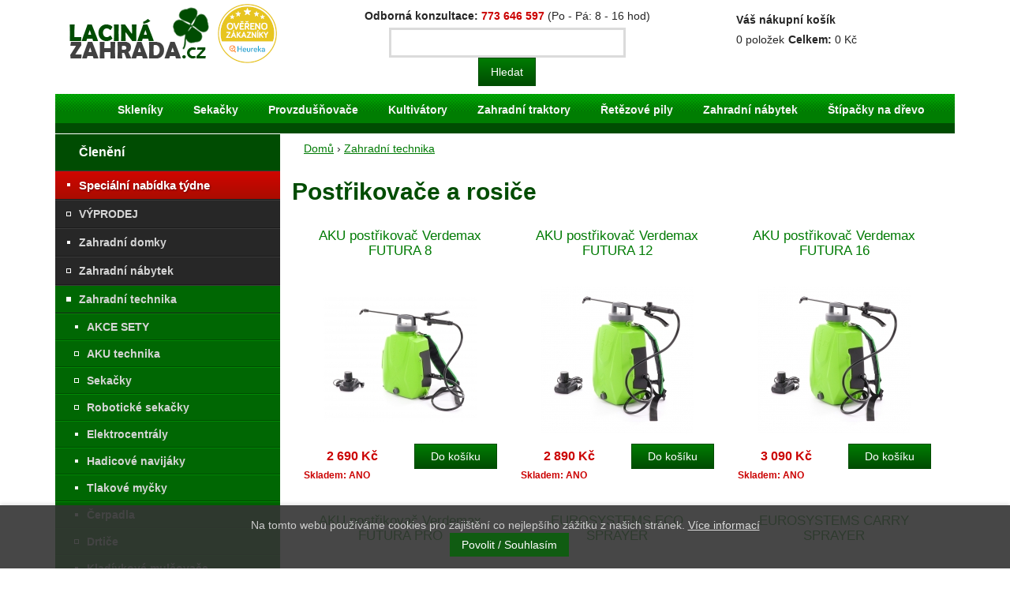

--- FILE ---
content_type: text/html; charset=utf-8
request_url: https://www.lacinazahrada.cz/postrikovace-rosice
body_size: 8847
content:
<!DOCTYPE html>
<html lang="cs" dir="ltr">
	<head>
<meta http-equiv="Content-Type" content="text/html; charset=utf-8" />
    
		<meta http-equiv="Content-Type" content="text/html; charset=utf-8" />
<link rel="alternate" type="application/rss+xml" title="Postřikovače a rosiče" href="/taxonomy/term/45/all/feed" />
<link rel="shortcut icon" href="/sites/all/themes/lacinazahradarespons/favicon.ico" type="image/x-icon" />
<style type='text/css'>#cart-block-contents { display: none; }</style>
<link rel="canonical" href="https://www.lacinazahrada.cz/postrikovace-rosice" />
		<title>Postřikovače a rosiče | LacináZahrada.cz</title>
		<meta name="author" content="LacináZahrada.cz" />
		<meta name="viewport" content="initial-scale=1.0, width=device-width"/>
       
		<link type="text/css" rel="stylesheet" media="all" href="/sites/all/modules/ubercart/uc_dph/css/uc_dph.css?a" />
<link type="text/css" rel="stylesheet" media="all" href="/modules/node/node.css?a" />
<link type="text/css" rel="stylesheet" media="all" href="/modules/system/defaults.css?a" />
<link type="text/css" rel="stylesheet" media="all" href="/modules/system/system.css?a" />
<link type="text/css" rel="stylesheet" media="all" href="/modules/system/system-menus.css?a" />
<link type="text/css" rel="stylesheet" media="all" href="/modules/user/user.css?a" />
<link type="text/css" rel="stylesheet" media="all" href="/sites/all/modules/cck/theme/content-module.css?a" />
<link type="text/css" rel="stylesheet" media="all" href="/sites/all/modules/domain/domain_nav/domain_nav.css?a" />
<link type="text/css" rel="stylesheet" media="all" href="/sites/all/modules/filefield/filefield.css?a" />
<link type="text/css" rel="stylesheet" media="all" href="/sites/all/modules/ubercart/shipping/uc_quote/uc_quote.css?a" />
<link type="text/css" rel="stylesheet" media="all" href="/sites/all/modules/ubercart/uc_attribute/uc_attribute.css?a" />
<link type="text/css" rel="stylesheet" media="all" href="/sites/all/modules/ubercart/uc_order/uc_order.css?a" />
<link type="text/css" rel="stylesheet" media="all" href="/sites/all/modules/ubercart/uc_product/uc_product.css?a" />
<link type="text/css" rel="stylesheet" media="all" href="/sites/all/modules/ubercart/uc_store/uc_store.css?a" />
<link type="text/css" rel="stylesheet" media="all" href="/sites/all/modules/cck/modules/fieldgroup/fieldgroup.css?a" />
<link type="text/css" rel="stylesheet" media="all" href="/sites/all/modules/views/css/views.css?a" />
<link type="text/css" rel="stylesheet" media="all" href="/sites/all/modules/ubercart/uc_cart/uc_cart_block.css?a" />
<link type="text/css" rel="stylesheet" media="all" href="/sites/all/themes/lacinazahradarespons/css/bootstrap.css?a" />
<link type="text/css" rel="stylesheet" media="all" href="/sites/all/themes/lacinazahradarespons/css/colorbox.css?a" />
<link type="text/css" rel="stylesheet" media="all" href="/sites/all/themes/lacinazahradarespons/css/lacinazahrada.css?a" />
<link type="text/css" rel="stylesheet" media="print" href="/sites/all/themes/lacinazahradarespons/css/print.css?a" />
		<script type="text/javascript" src="/sites/all/modules/jquery_update/replace/jquery.min.js?a"></script>
<script type="text/javascript" src="/misc/drupal.js?a"></script>
<script type="text/javascript" src="/files/languages/cs_d69f8c4d71a23d33c33043312196970f.js?a"></script>
<script type="text/javascript" src="/sites/all/modules/google_analytics/googleanalytics.js?a"></script>
<script type="text/javascript" src="/sites/all/themes/lacinazahradarespons/js/bootstrap.min.js?a"></script>
<script type="text/javascript" src="/sites/all/themes/lacinazahradarespons/js/jquery.colorbox.js?a"></script>
<script type="text/javascript" src="/sites/all/themes/lacinazahradarespons/js/jquery-ui.min.js?a"></script>
<script type="text/javascript" src="/sites/all/themes/lacinazahradarespons/js/jquery.innerfade.js?a"></script>
<script type="text/javascript" src="/sites/all/themes/lacinazahradarespons/js/jquery.scrollTo-min.js?a"></script>
<script type="text/javascript" src="/sites/all/themes/lacinazahradarespons/js/jquery.autocomplete.js?a"></script>
<script type="text/javascript" src="/sites/all/themes/lacinazahradarespons/js/jquery.cookie.js?a"></script>
<script type="text/javascript" src="/sites/all/themes/lacinazahradarespons/js/main.js?a"></script>
<script type="text/javascript">
<!--//--><![CDATA[//><!--
jQuery.extend(Drupal.settings, { "basePath": "/", "googleanalytics": { "trackOutbound": 1, "trackMailto": 1, "trackDownload": 1, "trackDownloadExtensions": "7z|aac|arc|arj|asf|asx|avi|bin|csv|doc(x|m)?|dot(x|m)?|exe|flv|gif|gz|gzip|hqx|jar|jpe?g|js|mp(2|3|4|e?g)|mov(ie)?|msi|msp|pdf|phps|png|ppt(x|m)?|pot(x|m)?|pps(x|m)?|ppam|sld(x|m)?|thmx|qtm?|ra(m|r)?|sea|sit|tar|tgz|torrent|txt|wav|wma|wmv|wpd|xls(x|m|b)?|xlt(x|m)|xlam|xml|z|zip" } });
//--><!]]>
</script>
<script type="text/javascript">
<!--//--><![CDATA[//><!--
(function(i,s,o,g,r,a,m){i["GoogleAnalyticsObject"]=r;i[r]=i[r]||function(){(i[r].q=i[r].q||[]).push(arguments)},i[r].l=1*new Date();a=s.createElement(o),m=s.getElementsByTagName(o)[0];a.async=1;a.src=g;m.parentNode.insertBefore(a,m)})(window,document,"script","//www.google-analytics.com/analytics.js","ga");ga("create", "UA-7126556-1", { "cookieDomain": "auto" });ga("send", "pageview");
//--><!]]>
</script>

     <!-- Global site tag (gtag.js) - Google Ads: 1036158306 -->
<script async src="https://www.googletagmanager.com/gtag/js?id=AW-1036158306"></script>
<script>
  window.dataLayer = window.dataLayer || [];
  function gtag(){dataLayer.push(arguments);}
  gtag('js', new Date());

  gtag('config', 'AW-1036158306');
</script>

<!-- Google tag (gtag.js) -->
<script async src="https://www.googletagmanager.com/gtag/js?id=GT-NB9ZWNC"></script>
<script>
  window.dataLayer = window.dataLayer || [];
  function gtag(){dataLayer.push(arguments);}
  gtag('js', new Date());

  gtag('config', 'GT-NB9ZWNC');
</script> 


 <!-- Smartsupp Live Chat script -->
<script type="text/javascript">
var _smartsupp = _smartsupp || {};
_smartsupp.key = '47791980a1508acab3b997d27586cac41d9f28b6';
window.smartsupp||(function(d) {
  var s,c,o=smartsupp=function(){ o._.push(arguments)};o._=[];
  s=d.getElementsByTagName('script')[0];c=d.createElement('script');
  c.type='text/javascript';c.charset='utf-8';c.async=true;
  c.src='https://www.smartsuppchat.com/loader.js?';s.parentNode.insertBefore(c,s);
})(document);
</script><!-- Facebook Pixel Code -->
<script>
  !function(f,b,e,v,n,t,s)
  {if(f.fbq)return;n=f.fbq=function(){n.callMethod?
  n.callMethod.apply(n,arguments):n.queue.push(arguments)};
  if(!f._fbq)f._fbq=n;n.push=n;n.loaded=!0;n.version='2.0';
  n.queue=[];t=b.createElement(e);t.async=!0;
  t.src=v;s=b.getElementsByTagName(e)[0];
  s.parentNode.insertBefore(t,s)}(window, document,'script',
  'https://connect.facebook.net/en_US/fbevents.js');
  fbq('init', '2651837831511324');
  fbq('track', 'PageView');
</script>
<noscript><img height="1" width="1" style="display:none" src="https://www.facebook.com/tr?id=2651837831511324&ev=PageView&noscript=1" /></noscript>
<!-- End Facebook Pixel Code -->





</head>
<body class="" >
<div class="container">
	<header class="clearfix row">
		<div class="hidden-lg">
			<div class="clearfix" id="mobile-menu">
				<div id="logo-mobile">
					<div class="inner">
						<a href="/"><span></span></a>
					</div>
				</div>
				<div id="menu-burger" class="mobile"></div>
				<div id="menu-burger-items" class="mobile-menu col-sm-12 col-xs-12">
				<ul class="maniMenu"><li class="menu-802 first"><a href="https://www.lacinazahrada.cz/skleniky" title="">Skleníky</a></li>
<li class="menu-326"><a href="https://www.lacinazahrada.cz/zahradni-technika/sekacky" title="">Sekačky</a></li>
<li class="menu-1590"><a href="https://www.lacinazahrada.cz/provzdusnovace" title="">Provzdušňovače</a></li>
<li class="menu-1589"><a href="https://www.lacinazahrada.cz/kultivatory" title="">Kultivátory</a></li>
<li class="menu-327"><a href="/zahradni-traktory" title="">Zahradní traktory</a></li>
<li class="menu-1605"><a href="https://www.lacinazahrada.cz/retezove-pily" title="">Řetězové pily</a></li>
<li class="menu-325"><a href="https://www.lacinazahrada.cz/zahradni-nabytek" title="">Zahradní nábytek</a></li>
<li class="menu-324 last"><a href="https://www.lacinazahrada.cz/zahradni-technika/stipacky-na-drevo" title="">Štípačky na dřevo</a></li>
</ul>				</div>
				<div id="cart-mobile">
					<a href="cart/checkout"><span></span></a>
				</div>
			</div>
		</div>

				<div class="col-md-3 hidden-sm hidden-xs">
			<div id="logo">
				<a href="/">Laciná Zahrada<span></span></a>
			</div>
		</div>
				<div class="col-md-6 col-sm-12 col-xs-12" id="search">
			<div id="phone">
				<div class="phone-number"><strong>Odborná konzultace:</strong> <strong class="red">773 646 597</strong> <span>(Po - Pá: 8 - 16 hod)</span></div>
			</div>
<div id="block-search-0" class="clear-block block block-search">

	<div class="title">
		<p>Hledat</p>
	</div>

	<div class="content"><form action="https://www.lacinazahrada.cz/postrikovace-rosice"  accept-charset="UTF-8" method="post" id="search-block-form">
<div><div class="container-inline">
  <div class="form-item" id="edit-search-block-form-1-wrapper">
 <label for="edit-search-block-form-1">Hledat na tomto webu: </label>
 <input type="text" maxlength="128" name="search_block_form" id="edit-search-block-form-1" size="15" value="" title="Zadejte hledaný termín." class="form-text" />
</div>
<input type="submit" name="op" id="edit-submit" value="Hledat"  class="form-submit" />
<input type="hidden" name="form_build_id" id="form-1pwSHX0yY-QQhv6WG8p4mJ_XjGZPG9O4akr-B33xHOw" value="form-1pwSHX0yY-QQhv6WG8p4mJ_XjGZPG9O4akr-B33xHOw"  />
<input type="hidden" name="form_id" id="edit-search-block-form" value="search_block_form"  />
</div>

</div></form>
</div>
</div>
		</div>
		<div class="col-md-3 hidden-sm hidden-xs" id="block-cart">
<div id="block-uc_cart-0" class="clear-block block block-uc_cart">

	<div class="title">
		<p><span class="cart-block-title-bar">Váš nákupní košík</span></p>
	</div>

	<div class="content"><div id="cart-block-contents"><p>Váš nákupní košík je prázdný.</p></div><table class="cart-block-summary"><tbody><tr><td class="cart-block-summary-items"><span class="num-items">0</span> položek</td><td class="cart-block-summary-total"><label>Celkem:</label> <span class="uc-price">0 Kč</span></td></tr></tbody></table></div>
</div>
		</div>
	</header>

	<div id="main-navigation">
		<nav role="navigation" class="hidden-sm hidden-xs">
<ul class="links primary-links"><li class="menu-802 first"><a href="https://www.lacinazahrada.cz/skleniky" title="">Skleníky</a></li>
<li class="menu-326"><a href="https://www.lacinazahrada.cz/zahradni-technika/sekacky" title="">Sekačky</a></li>
<li class="menu-1590"><a href="https://www.lacinazahrada.cz/provzdusnovace" title="">Provzdušňovače</a></li>
<li class="menu-1589"><a href="https://www.lacinazahrada.cz/kultivatory" title="">Kultivátory</a></li>
<li class="menu-327"><a href="/zahradni-traktory" title="">Zahradní traktory</a></li>
<li class="menu-1605"><a href="https://www.lacinazahrada.cz/retezove-pily" title="">Řetězové pily</a></li>
<li class="menu-325"><a href="https://www.lacinazahrada.cz/zahradni-nabytek" title="">Zahradní nábytek</a></li>
<li class="menu-324 last"><a href="https://www.lacinazahrada.cz/zahradni-technika/stipacky-na-drevo" title="">Štípačky na dřevo</a></li>
</ul>		</nav>
	</div>
	<div class="mobile-menu-block hidden-md hidden-lg col-xs-12">
		<div class="row">
			<div id="categories-button" class="mobile">Zobrazit kategorie</div>
<div class="mobile-menu col-sm-12 col-xs-12"><ul class="menu"><li class="product-leaf"><a href="/akce-lacina-zahrada"><span></span>Speciální nabídka týdne</a></li>
<li class="subproduct-collapsed"><a href="/vyprodej"><span></span>VÝPRODEJ</a></li>
<li class="product-leaf"><a href="/zahradni-domky"><span></span>Zahradní domky</a></li>
<li class="subproduct-collapsed"><a href="/zahradni-nabytek"><span></span>Zahradní nábytek</a></li>
<li class="subproduct-expanded active-trail"><a href="/zahradni-technika"><span></span>Zahradní technika</a><ul class="menu"><li class="product-leaf"><a href="/akce-sety"><span></span>AKCE SETY</a></li>
<li class="subproduct-collapsed"><a href="/aku-technika"><span></span>AKU technika</a></li>
<li class="subproduct-collapsed"><a href="/sekacky"><span></span>Sekačky</a></li>
<li class="subproduct-collapsed"><a href="/roboticke-sekacky"><span></span>Robotické sekačky</a></li>
<li class="product-leaf"><a href="/elektrocentraly"><span></span>Elektrocentrály</a></li>
<li class="product-leaf"><a href="/hadicove-navijaky"><span></span>Hadicové navijáky</a></li>
<li class="product-leaf"><a href="/tlakove-mycky"><span></span>Tlakové myčky</a></li>
<li class="product-leaf"><a href="/cerpadla"><span></span>Čerpadla</a></li>
<li class="subproduct-collapsed"><a href="/drtice"><span></span>Drtiče</a></li>
<li class="product-leaf"><a href="/kladivkove-mulcovace"><span></span>Kladívkové mulčovače</a></li>
<li class="product-leaf"><a href="/kolebkova-pila"><span></span>Kolébková pila</a></li>
<li class="subproduct-collapsed"><a href="/krovinorezy"><span></span>Křovinořezy</a></li>
<li class="subproduct-collapsed"><a href="/kultivatory"><span></span>Kultivátory</a></li>
<li class="subproduct-collapsed"><a href="/motorova-kolecka"><span></span>Motorová kolečka</a></li>
<li class="product-leaf"><a href="/multifunkcni-stroje"><span></span>Multifunkční stroje</a></li>
<li class="product-leaf"><a href="/oleje"><span></span>Oleje</a></li>
<li class="product-leaf"><a href="/pasove-prepravniky"><span></span>Pásové přepravníky</a></li>
<li class="subproduct-collapsed"><a href="/plotostrihy"><span></span>Plotostřihy</a></li>
<li class="product-leaf active-trail"><a href="/postrikovace-rosice" class="active"><span></span>Postřikovače a rosiče</a></li>
<li class="product-leaf"><a href="/provzdusnovace"><span></span>Provzdušňovače</a></li>
<li class="product-leaf"><a href="/prumyslove-vysavace"><span></span>Průmyslové vysavače</a></li>
<li class="product-leaf"><a href="/sestavy-vozikem"><span></span>Sestavy s vozíkem</a></li>
<li class="subproduct-collapsed"><a href="/pudni-vrtaky"><span></span>Půdní vrtáky</a></li>
<li class="subproduct-collapsed"><a href="/retezove-pily"><span></span>Řetězové pily</a></li>
<li class="product-leaf"><a href="/zametaci-stroje"><span></span>Zametací stroje</a></li>
<li class="product-leaf"><a href="/snehove-frezy"><span></span>Sněhové frézy</a></li>
<li class="product-leaf"><a href="/specialni-stroje"><span></span>Speciální stroje</a></li>
<li class="product-leaf"><a href="/stipacky-na-drevo"><span></span>Štípačky na dřevo</a></li>
<li class="product-leaf"><a href="/stojany-na-drevo"><span></span>Stojany na dřevo</a></li>
<li class="subproduct-collapsed"><a href="/vysavace-foukace-listi"><span></span>Vysavače a foukače listí</a></li>
<li class="subproduct-collapsed"><a href="/vyzinace"><span></span>Vyžínače</a></li>
<li class="product-leaf"><a href="/zahradni-traktory"><span></span>Zahradní traktory</a></li>
</ul></li>
<li class="product-leaf"><a href="/bazar"><span></span>BAZAR</a></li>
<li class="subproduct-collapsed"><a href="/bazenova-chemie-0"><span></span>Bazénová chemie</a></li>
<li class="subproduct-collapsed"><a href="/domaci-potreby"><span></span>Domácí potřeby</a></li>
<li class="product-leaf"><a href="/elektrokolobezky"><span></span>Elektrokoloběžky</a></li>
<li class="product-leaf"><a href="/infrasauny"><span></span>Infrasauny</a></li>
<li class="product-leaf"><a href="/reklamacni-formular"><span></span>Reklamační formulář</a></li>
<li class="subproduct-collapsed"><a href="/skleniky"><span></span>Skleníky</a></li>
<li class="product-leaf"><a href="/venkovni-domaci-infrazarice"><span></span>Venkovní, domácí infrazářiče</a></li>
<li class="product-leaf"><a href="/vodni-fontanky"><span></span>Vodní fontánky</a></li>
<li class="subproduct-collapsed"><a href="/zahrada"><span></span>Zahrada</a></li>
<li class="subproduct-collapsed"><a href="/zahradni-naradi"><span></span>Zahradní nářadí</a></li>
</ul></div>		</div>
	</div>

	<div id="page">
				<aside class="col-md-4 col-md-3 hidden-sm hidden-xs">
			<section id="sidebar-first" class="sidebar clearfix">
				<div class="row">
					<div id="block-menu-menu-cleneni" class="clear-block block block-menu">

	<div class="title">
		<p>Členění</p>
	</div>

	<div class="content"><ul class="menu"><li class="product-leaf"><a href="/akce-lacina-zahrada"><span></span>Speciální nabídka týdne</a></li>
<li class="subproduct-collapsed"><a href="/vyprodej"><span></span>VÝPRODEJ</a></li>
<li class="product-leaf"><a href="/zahradni-domky"><span></span>Zahradní domky</a></li>
<li class="subproduct-collapsed"><a href="/zahradni-nabytek"><span></span>Zahradní nábytek</a></li>
<li class="subproduct-expanded active-trail"><a href="/zahradni-technika"><span></span>Zahradní technika</a><ul class="menu"><li class="product-leaf"><a href="/akce-sety"><span></span>AKCE SETY</a></li>
<li class="subproduct-collapsed"><a href="/aku-technika"><span></span>AKU technika</a></li>
<li class="subproduct-collapsed"><a href="/sekacky"><span></span>Sekačky</a></li>
<li class="subproduct-collapsed"><a href="/roboticke-sekacky"><span></span>Robotické sekačky</a></li>
<li class="product-leaf"><a href="/elektrocentraly"><span></span>Elektrocentrály</a></li>
<li class="product-leaf"><a href="/hadicove-navijaky"><span></span>Hadicové navijáky</a></li>
<li class="product-leaf"><a href="/tlakove-mycky"><span></span>Tlakové myčky</a></li>
<li class="product-leaf"><a href="/cerpadla"><span></span>Čerpadla</a></li>
<li class="subproduct-collapsed"><a href="/drtice"><span></span>Drtiče</a></li>
<li class="product-leaf"><a href="/kladivkove-mulcovace"><span></span>Kladívkové mulčovače</a></li>
<li class="product-leaf"><a href="/kolebkova-pila"><span></span>Kolébková pila</a></li>
<li class="subproduct-collapsed"><a href="/krovinorezy"><span></span>Křovinořezy</a></li>
<li class="subproduct-collapsed"><a href="/kultivatory"><span></span>Kultivátory</a></li>
<li class="subproduct-collapsed"><a href="/motorova-kolecka"><span></span>Motorová kolečka</a></li>
<li class="product-leaf"><a href="/multifunkcni-stroje"><span></span>Multifunkční stroje</a></li>
<li class="product-leaf"><a href="/oleje"><span></span>Oleje</a></li>
<li class="product-leaf"><a href="/pasove-prepravniky"><span></span>Pásové přepravníky</a></li>
<li class="subproduct-collapsed"><a href="/plotostrihy"><span></span>Plotostřihy</a></li>
<li class="product-leaf active-trail"><a href="/postrikovace-rosice" class="active"><span></span>Postřikovače a rosiče</a></li>
<li class="product-leaf"><a href="/provzdusnovace"><span></span>Provzdušňovače</a></li>
<li class="product-leaf"><a href="/prumyslove-vysavace"><span></span>Průmyslové vysavače</a></li>
<li class="product-leaf"><a href="/sestavy-vozikem"><span></span>Sestavy s vozíkem</a></li>
<li class="subproduct-collapsed"><a href="/pudni-vrtaky"><span></span>Půdní vrtáky</a></li>
<li class="subproduct-collapsed"><a href="/retezove-pily"><span></span>Řetězové pily</a></li>
<li class="product-leaf"><a href="/zametaci-stroje"><span></span>Zametací stroje</a></li>
<li class="product-leaf"><a href="/snehove-frezy"><span></span>Sněhové frézy</a></li>
<li class="product-leaf"><a href="/specialni-stroje"><span></span>Speciální stroje</a></li>
<li class="product-leaf"><a href="/stipacky-na-drevo"><span></span>Štípačky na dřevo</a></li>
<li class="product-leaf"><a href="/stojany-na-drevo"><span></span>Stojany na dřevo</a></li>
<li class="subproduct-collapsed"><a href="/vysavace-foukace-listi"><span></span>Vysavače a foukače listí</a></li>
<li class="subproduct-collapsed"><a href="/vyzinace"><span></span>Vyžínače</a></li>
<li class="product-leaf"><a href="/zahradni-traktory"><span></span>Zahradní traktory</a></li>
</ul></li>
<li class="product-leaf"><a href="/bazar"><span></span>BAZAR</a></li>
<li class="subproduct-collapsed"><a href="/bazenova-chemie-0"><span></span>Bazénová chemie</a></li>
<li class="subproduct-collapsed"><a href="/domaci-potreby"><span></span>Domácí potřeby</a></li>
<li class="product-leaf"><a href="/elektrokolobezky"><span></span>Elektrokoloběžky</a></li>
<li class="product-leaf"><a href="/infrasauny"><span></span>Infrasauny</a></li>
<li class="product-leaf"><a href="/reklamacni-formular"><span></span>Reklamační formulář</a></li>
<li class="subproduct-collapsed"><a href="/skleniky"><span></span>Skleníky</a></li>
<li class="product-leaf"><a href="/venkovni-domaci-infrazarice"><span></span>Venkovní, domácí infrazářiče</a></li>
<li class="product-leaf"><a href="/vodni-fontanky"><span></span>Vodní fontánky</a></li>
<li class="subproduct-collapsed"><a href="/zahrada"><span></span>Zahrada</a></li>
<li class="subproduct-collapsed"><a href="/zahradni-naradi"><span></span>Zahradní nářadí</a></li>
</ul></div>
</div>
<div id="block-block-5" class="clear-block block block-block">


	<div class="content"><p>&nbsp; &nbsp; &nbsp; &nbsp;<a href="https://www.lacinazahrada.cz/katalogy-2024"><img alt="" src="https://www.lacinazahrada.cz/img/katalog2025.jpg" style="max-width:285px;" /></a>&nbsp; &nbsp; &nbsp;&nbsp; &nbsp; &nbsp; &nbsp; &nbsp;&nbsp; &nbsp; &nbsp; &nbsp;<a href="https://www.lacinazahrada.cz/zahradni-technika/sekacky/weibang-wb-456-sc-6in1-red-line-motorova-sekacka-variabilnim-pojezdem"><img alt="" src="https://www.lacinazahrada.cz/files/bannery/2016/left/banner_sekackawbleft.jpg" style="max-width:285px;" /></a></p>
<p><a href="https://www.lacinazahrada.cz/vyprodej/segway-navimow-105e-rtk"><img alt="" src="https://www.lacinazahrada.cz/files/bannery/2025/left/banner_segway_lac.jpg" style="width: 200px; height: 239px;" /></a>&nbsp; &nbsp; &nbsp; &nbsp; &nbsp;</p>
<p>&nbsp; &nbsp;<a href="https://www.lacinazahrada.cz/vyprodej/cramer-48lm48spk4-kit"><img alt="" src="https://www.lacinazahrada.cz/files/bannery/2025/left/banner_cramer_48sek.jpg" style="width: 285px; height: 285px;" /></a></p>
</div>
</div>
				</div>
			</section>
		</aside>
				<section id="main-content" class="col-md-9 col-sm-12 col-xs-12">
			<div class="col-md-12 col-sm-12 col-xs-12">
				<div class="row">
					<div id="breadcrumb">
						<div class="breadcrumb"><a href="/">Domů</a> › <a href="/zahradni-technika">Zahradní technika</a></div>					</div>

		
		<h1>Postřikovače a rosiče</h1><div id="term_fields_top"></div>

       
       
       
		<div class="clear-block">
			    
      <div class="view-content">
      	<div class="col-lg-4 col-md-4 col-sm-4 col-xs-6">
	<div class="product-list clearfix">
	<h2><a href="/zahradni-technika/aku-naradi/aku-postrikovac-verdemax-futura-8" title="AKU postřikovač Verdemax FUTURA 8 ">AKU postřikovač Verdemax FUTURA 8 </a></h2>
<a href="/zahradni-technika/aku-naradi/aku-postrikovac-verdemax-futura-8" title="AKU postřikovač Verdemax FUTURA 8 " class="mainpicture"><img src="https://www.lacinazahrada.cz/files/imagecache/lacinazahrada_product_list/produkty/verdemax_5994_02.jpg" alt="AKU postřikovač Verdemax FUTURA 8" title="AKU postřikovač Verdemax FUTURA 8" width="195" height="159" class="img-responsive"/><span class="doporucujeme"></span></a><div class="list-price"><span class="uc-price">2 690 Kč</span></div><div class="add-to-cart"><form action="https://www.lacinazahrada.cz/postrikovace-rosice"  accept-charset="UTF-8" method="post" id="uc-product-add-to-cart-form-2871">
<div><input type="hidden" name="qty" id="edit-qty" value="1"  />
<input type="submit" name="op" id="edit-submit-2871" value="Do košíku"  class="form-submit node-add-to-cart" />
<input type="hidden" name="form_build_id" id="form-Kk2cQmKupjCBRYvZpahqc-Mfyz8JfF1-uM89Sl8TVlQ" value="form-Kk2cQmKupjCBRYvZpahqc-Mfyz8JfF1-uM89Sl8TVlQ"  />
<input type="hidden" name="form_id" id="edit-uc-product-add-to-cart-form-2871" value="uc_product_add_to_cart_form_2871"  />

</div></form>
</div><p class="dostupnost">Skladem: ANO<br /></p><p class="desc">Mezi hlavní přednosti AKU zádových postřikovačů patří jejich robustnost a spolehlivost, ale zaroveň nízká hmotnost díky Lithiové baterii.

Baterie Li-ion 12V
Kapacita bat...</p>	</div>
</div>	<div class="col-lg-4 col-md-4 col-sm-4 col-xs-6">
	<div class="product-list clearfix">
	<h2><a href="/zahradni-technika/aku-naradi/aku-postrikovac-verdemax-futura-12" title="AKU postřikovač Verdemax FUTURA 12 ">AKU postřikovač Verdemax FUTURA 12 </a></h2>
<a href="/zahradni-technika/aku-naradi/aku-postrikovac-verdemax-futura-12" title="AKU postřikovač Verdemax FUTURA 12 " class="mainpicture"><img src="https://www.lacinazahrada.cz/files/imagecache/lacinazahrada_product_list/produkty/verdemax_5998_02.jpg" alt="AKU postřikovač Verdemax FUTURA 12" title="AKU postřikovač Verdemax FUTURA 12" width="195" height="187" class="img-responsive"/><span class="doporucujeme"></span></a><div class="list-price"><span class="uc-price">2 890 Kč</span></div><div class="add-to-cart"><form action="https://www.lacinazahrada.cz/postrikovace-rosice"  accept-charset="UTF-8" method="post" id="uc-product-add-to-cart-form-2872">
<div><input type="hidden" name="qty" id="edit-qty-1" value="1"  />
<input type="submit" name="op" id="edit-submit-2872" value="Do košíku"  class="form-submit node-add-to-cart" />
<input type="hidden" name="form_build_id" id="form-sOFaqd1hbImY7w2ATveXkg1wFUGgSBepv3MSDLolGwE" value="form-sOFaqd1hbImY7w2ATveXkg1wFUGgSBepv3MSDLolGwE"  />
<input type="hidden" name="form_id" id="edit-uc-product-add-to-cart-form-2872" value="uc_product_add_to_cart_form_2872"  />

</div></form>
</div><p class="dostupnost">Skladem: ANO<br /></p><p class="desc">Mezi hlavní přednosti AKU zádových postřikovačů patří jejich robustnost a spolehlivost, ale zaroveň nízká hmotnost díky Lithiové baterii.

Baterie Li-ion 12V
Kapacita bat...</p>	</div>
</div>	<div class="col-lg-4 col-md-4 col-sm-4 col-xs-6">
	<div class="product-list clearfix">
	<h2><a href="/zahradni-technika/aku-technika/aku-program-12v/aku-postrikovace/aku-postrikovac-verdemax-futura-16" title="AKU postřikovač Verdemax FUTURA 16 ">AKU postřikovač Verdemax FUTURA 16 </a></h2>
<a href="/zahradni-technika/aku-technika/aku-program-12v/aku-postrikovace/aku-postrikovac-verdemax-futura-16" title="AKU postřikovač Verdemax FUTURA 16 " class="mainpicture"><img src="https://www.lacinazahrada.cz/files/imagecache/lacinazahrada_product_list/produkty/verdemax_5998_02.jpg" alt="AKU postřikovač Verdemax FUTURA 16" title="AKU postřikovač Verdemax FUTURA 16" width="195" height="187" class="img-responsive"/><span class="doporucujeme"></span></a><div class="list-price"><span class="uc-price">3 090 Kč</span></div><div class="add-to-cart"><form action="https://www.lacinazahrada.cz/postrikovace-rosice"  accept-charset="UTF-8" method="post" id="uc-product-add-to-cart-form-3113">
<div><input type="hidden" name="qty" id="edit-qty-2" value="1"  />
<input type="submit" name="op" id="edit-submit-3113" value="Do košíku"  class="form-submit node-add-to-cart" />
<input type="hidden" name="form_build_id" id="form-XIrXoEqsAT0EVquhMsf2FR0Fz6DRfXp5kQxSWl8BOBI" value="form-XIrXoEqsAT0EVquhMsf2FR0Fz6DRfXp5kQxSWl8BOBI"  />
<input type="hidden" name="form_id" id="edit-uc-product-add-to-cart-form-3113" value="uc_product_add_to_cart_form_3113"  />

</div></form>
</div><p class="dostupnost">Skladem: ANO<br /></p><p class="desc">Mezi hlavní přednosti AKU zádových postřikovačů patří jejich robustnost a spolehlivost, ale zaroveň nízká hmotnost díky Lithiové baterii.

Baterie Li-ion 12V
Kapacita bat...</p>	</div>
</div>	<div class="col-lg-4 col-md-4 col-sm-4 col-xs-6">
	<div class="product-list clearfix">
	<h2><a href="/zahradni-technika/aku-technika/aku-program-18v/aku-postrikovace/aku-postrikovac-verdemax-futura-pro" title="AKU postřikovač Verdemax FUTURA PRO ">AKU postřikovač Verdemax FUTURA PRO </a></h2>
<a href="/zahradni-technika/aku-technika/aku-program-18v/aku-postrikovace/aku-postrikovac-verdemax-futura-pro" title="AKU postřikovač Verdemax FUTURA PRO " class="mainpicture"><img src="https://www.lacinazahrada.cz/files/imagecache/lacinazahrada_product_list/produkty/6000.jpg" alt="AKU postřikovač Verdemax FUTURA PRO" title="AKU postřikovač Verdemax FUTURA PRO" width="195" height="184" class="img-responsive"/><span class="doporucujeme"></span></a><div class="list-price"><span class="uc-price">4 390 Kč</span></div><div class="add-to-cart"><form action="https://www.lacinazahrada.cz/postrikovace-rosice"  accept-charset="UTF-8" method="post" id="uc-product-add-to-cart-form-3114">
<div><input type="hidden" name="qty" id="edit-qty-3" value="1"  />
<input type="submit" name="op" id="edit-submit-3114" value="Do košíku"  class="form-submit node-add-to-cart" />
<input type="hidden" name="form_build_id" id="form-6I3q-yv74fZ9iA2dMHCF1CD4MQ4W_VEWKiwtpDY9Jbw" value="form-6I3q-yv74fZ9iA2dMHCF1CD4MQ4W_VEWKiwtpDY9Jbw"  />
<input type="hidden" name="form_id" id="edit-uc-product-add-to-cart-form-3114" value="uc_product_add_to_cart_form_3114"  />

</div></form>
</div><p class="dostupnost">Skladem: ANO<br />Doprava: ZDARMA</p><p class="desc">Mezi hlavní přednosti AKU zádových postřikovačů patří jejich robustnost a spolehlivost, ale zaroveň nízká hmotnost díky Lithiové baterii.

Baterie Li-ion 18V
Kapacita bat...</p>	</div>
</div>	<div class="col-lg-4 col-md-4 col-sm-4 col-xs-6">
	<div class="product-list clearfix">
	<h2><a href="/zahradni-technika/eurosystems-eco-sprayer" title="EUROSYSTEMS ECO SPRAYER ">EUROSYSTEMS ECO SPRAYER </a></h2>
<a href="/zahradni-technika/eurosystems-eco-sprayer" title="EUROSYSTEMS ECO SPRAYER " class="mainpicture"><img src="https://www.lacinazahrada.cz/files/imagecache/lacinazahrada_product_list/produkty/eurosystems_eco_sprayer.jpg" alt="EUROSYSTEMS ECO SPRAYER" title="EUROSYSTEMS ECO SPRAYER" width="187" height="205" class="img-responsive"/><span class="doporucujeme"></span></a><div class="list-price"><span class="uc-price">22 990 Kč</span></div><div class="add-to-cart"><form action="https://www.lacinazahrada.cz/postrikovace-rosice"  accept-charset="UTF-8" method="post" id="uc-product-add-to-cart-form-3541">
<div><input type="hidden" name="qty" id="edit-qty-4" value="1"  />
<input type="submit" name="op" id="edit-submit-3541" value="Do košíku"  class="form-submit node-add-to-cart" />
<input type="hidden" name="form_build_id" id="form-vjrPXMZha5I1TIsPORf4TLM5JfIUZvPTJ8lO78-4VFg" value="form-vjrPXMZha5I1TIsPORf4TLM5JfIUZvPTJ8lO78-4VFg"  />
<input type="hidden" name="form_id" id="edit-uc-product-add-to-cart-form-3541" value="uc_product_add_to_cart_form_3541"  />

</div></form>
</div><p class="dostupnost">Skladem: NE<br />Doprava: ZDARMA</p><p class="desc">

&nbsp;
&nbsp;



Zdroj napájení:
2 baterie, 12V, 5Ah


Baterie:
10 Ah, 4 hodiny práce, 10 hodin napájení


Postřikovač:

membránové čerpadlo SBR, max. tlak 4,1 BAR, max...</p>	</div>
</div>	<div class="col-lg-4 col-md-4 col-sm-4 col-xs-6">
	<div class="product-list clearfix">
	<h2><a href="/zahradni-technika/eurosystems-carry-sprayer" title="EUROSYSTEMS CARRY SPRAYER ">EUROSYSTEMS CARRY SPRAYER </a></h2>
<a href="/zahradni-technika/eurosystems-carry-sprayer" title="EUROSYSTEMS CARRY SPRAYER " class="mainpicture"><img src="https://www.lacinazahrada.cz/files/imagecache/lacinazahrada_product_list/produkty/motoirroratrici-bianco-600x600.jpg" alt="EUROSYSTEMS CARRY SPRAYER" title="EUROSYSTEMS CARRY SPRAYER" width="195" height="195" class="img-responsive"/><span class="doporucujeme"></span></a><div class="list-price"><span class="uc-price">59 990 Kč</span></div><div class="add-to-cart"><form action="https://www.lacinazahrada.cz/postrikovace-rosice"  accept-charset="UTF-8" method="post" id="uc-product-add-to-cart-form-3542">
<div><input type="hidden" name="qty" id="edit-qty-5" value="1"  />
<input type="submit" name="op" id="edit-submit-3542" value="Do košíku"  class="form-submit node-add-to-cart" />
<input type="hidden" name="form_build_id" id="form-yPgUgeCBtTT9wXZDH9NmO-wo49mCvhe9u09MM_7t1Go" value="form-yPgUgeCBtTT9wXZDH9NmO-wo49mCvhe9u09MM_7t1Go"  />
<input type="hidden" name="form_id" id="edit-uc-product-add-to-cart-form-3542" value="uc_product_add_to_cart_form_3542"  />

</div></form>
</div><p class="dostupnost">Skladem: NE<br />Doprava: ZDARMA</p><p class="desc">

&nbsp;
&nbsp;



Motor:
Briggs&amp;Stratton 675 EXi series 163 ccm s ručním startem


Převodovka:
nekonečný šroub v olejové lázni + řemen1 rychlost vpřed (3,6 km/h), 1 ...</p>	</div>
</div>	<div class="col-lg-4 col-md-4 col-sm-4 col-xs-6">
	<div class="product-list clearfix">
	<h2><a href="/zahradni-technika/verdemax-tp-2-profesional" title="Verdemax TP 2 PROFESIONAL ">Verdemax TP 2 PROFESIONAL </a></h2>
<a href="/zahradni-technika/verdemax-tp-2-profesional" title="Verdemax TP 2 PROFESIONAL " class="mainpicture"><img src="https://www.lacinazahrada.cz/files/imagecache/lacinazahrada_product_list/produkty/5967_new.jpg" alt="Verdemax TP 2 PROFESIONAL" title="Verdemax TP 2 PROFESIONAL" width="116" height="205" class="img-responsive"/><span class="doporucujeme"></span></a><div class="list-price"><span class="uc-price">249 Kč</span></div><div class="add-to-cart"><form action="https://www.lacinazahrada.cz/postrikovace-rosice"  accept-charset="UTF-8" method="post" id="uc-product-add-to-cart-form-3115">
<div><input type="hidden" name="qty" id="edit-qty-6" value="1"  />
<input type="submit" name="op" id="edit-submit-3115" value="Do košíku"  class="form-submit node-add-to-cart" />
<input type="hidden" name="form_build_id" id="form-RYs20xPKPtIYcsvl_Mmeuz2uh81XfamcheVfRzBvhuY" value="form-RYs20xPKPtIYcsvl_Mmeuz2uh81XfamcheVfRzBvhuY"  />
<input type="hidden" name="form_id" id="edit-uc-product-add-to-cart-form-3115" value="uc_product_add_to_cart_form_3115"  />

</div></form>
</div><p class="dostupnost">Skladem: ANO<br /></p><p class="desc">Verdemax TP 2 PROFESIONAL

Pojistný ventil 3 bar.
Pojistný ventil trysky zajišťující nepřetržitý postřik..
Široký nálevný trychtýř
Kapacita nádrže: 2&nbsp;litrů.
Hmotnost...</p>	</div>
</div>	<div class="col-lg-4 col-md-4 col-sm-4 col-xs-6">
	<div class="product-list clearfix">
	<h2><a href="/zahradni-technika/verdemax-tp-5-profesional" title="Verdemax TP 5 PROFESIONAL ">Verdemax TP 5 PROFESIONAL </a></h2>
<a href="/zahradni-technika/verdemax-tp-5-profesional" title="Verdemax TP 5 PROFESIONAL " class="mainpicture"><img src="https://www.lacinazahrada.cz/files/imagecache/lacinazahrada_product_list/produkty/verdemax_5972_02.jpg" alt="Verdemax TP 5 PROFESIONAL" title="Verdemax TP 5 PROFESIONAL" width="147" height="205" class="img-responsive"/><span class="doporucujeme"></span></a><div class="list-price"><span class="uc-price">449 Kč</span></div><div class="add-to-cart"><form action="https://www.lacinazahrada.cz/postrikovace-rosice"  accept-charset="UTF-8" method="post" id="uc-product-add-to-cart-form-2827">
<div><input type="hidden" name="qty" id="edit-qty-7" value="1"  />
<input type="submit" name="op" id="edit-submit-2827" value="Do košíku"  class="form-submit node-add-to-cart" />
<input type="hidden" name="form_build_id" id="form-eZPLUm4daT0K1kZq5fVUbj8CWEBzeQ0SjWw9aGRRxRU" value="form-eZPLUm4daT0K1kZq5fVUbj8CWEBzeQ0SjWw9aGRRxRU"  />
<input type="hidden" name="form_id" id="edit-uc-product-add-to-cart-form-2827" value="uc_product_add_to_cart_form_2827"  />

</div></form>
</div><p class="dostupnost">Skladem: NE<br /></p><p class="desc">Verdemax TP 5 PROFESIONAL

Pojistný ventil 3 bar.
Pojistný ventil trysky zajišťující nepřetržitý postřik.
Sklolaminátová tryska + 35 cm dlouhá trubice.
Nastavitelný pás n...</p>	</div>
</div>	<div class="col-lg-4 col-md-4 col-sm-4 col-xs-6">
	<div class="product-list clearfix">
	<h2><a href="/zahradni-technika/verdemax-tp-8-profesional" title="Verdemax TP 8 PROFESIONAL ">Verdemax TP 8 PROFESIONAL </a></h2>
<a href="/zahradni-technika/verdemax-tp-8-profesional" title="Verdemax TP 8 PROFESIONAL " class="mainpicture"><img src="https://www.lacinazahrada.cz/files/imagecache/lacinazahrada_product_list/produkty/5973.jpg" alt="Verdemax TP 8 PROFESIONAL" title="Verdemax TP 8 PROFESIONAL" width="103" height="205" class="img-responsive"/><span class="doporucujeme"></span></a><div class="list-price"><span class="uc-price">499 Kč</span></div><div class="add-to-cart"><form action="https://www.lacinazahrada.cz/postrikovace-rosice"  accept-charset="UTF-8" method="post" id="uc-product-add-to-cart-form-2828">
<div><input type="hidden" name="qty" id="edit-qty-8" value="1"  />
<input type="submit" name="op" id="edit-submit-2828" value="Do košíku"  class="form-submit node-add-to-cart" />
<input type="hidden" name="form_build_id" id="form-Kedu5D5HjF0f4QbPshBO9CvZu9QbhRgQ6hfx1eZ8Hng" value="form-Kedu5D5HjF0f4QbPshBO9CvZu9QbhRgQ6hfx1eZ8Hng"  />
<input type="hidden" name="form_id" id="edit-uc-product-add-to-cart-form-2828" value="uc_product_add_to_cart_form_2828"  />

</div></form>
</div><p class="dostupnost">Skladem: ANO<br /></p><p class="desc">Verdemax TP 8 PROFESIONAL

Pojistný ventil 3 bar.
Pojistný ventil trysky zajišťující nepřetržitý postřik.
Sklolaminátová tryska + 35&nbsp;cm dlouhá trubice.
Nastavitelný ...</p>	</div>
</div>	<div class="col-lg-4 col-md-4 col-sm-4 col-xs-6">
	<div class="product-list clearfix">
	<h2><a href="/zahradni-technika/verdemax-tp-12-profesional" title="Verdemax TP 12 PROFESIONAL ">Verdemax TP 12 PROFESIONAL </a></h2>
<a href="/zahradni-technika/verdemax-tp-12-profesional" title="Verdemax TP 12 PROFESIONAL " class="mainpicture"><img src="https://www.lacinazahrada.cz/files/imagecache/lacinazahrada_product_list/produkty/verdemax_5978_02.jpg" alt="Verdemax TP 12 PROFESIONAL" title="Verdemax TP 12 PROFESIONAL" width="135" height="205" class="img-responsive"/><span class="doporucujeme"></span></a><div class="list-price"><span class="uc-price">799 Kč</span></div><div class="add-to-cart"><form action="https://www.lacinazahrada.cz/postrikovace-rosice"  accept-charset="UTF-8" method="post" id="uc-product-add-to-cart-form-2829">
<div><input type="hidden" name="qty" id="edit-qty-9" value="1"  />
<input type="submit" name="op" id="edit-submit-2829" value="Do košíku"  class="form-submit node-add-to-cart" />
<input type="hidden" name="form_build_id" id="form-rYzICAbAHZKD6keXLuhVylhDLHfNVIDhZ2jdAZnpYqU" value="form-rYzICAbAHZKD6keXLuhVylhDLHfNVIDhZ2jdAZnpYqU"  />
<input type="hidden" name="form_id" id="edit-uc-product-add-to-cart-form-2829" value="uc_product_add_to_cart_form_2829"  />

</div></form>
</div><p class="dostupnost">Skladem: ANO<br /></p><p class="desc">Verdemax TP 12 PROFESIONAL
&nbsp;
Zádový tlakový postřikovač.

Pojistný ventil trysky zajišťující nepřetržitý postřik.
Sklolaminátová tryska + 49 cm dlouhá trubice.
Nasta...</p>	</div>
</div>	<div class="col-lg-4 col-md-4 col-sm-4 col-xs-6">
	<div class="product-list clearfix">
	<h2><a href="/zahradni-technika/verdemax-tp-16-profesional" title="Verdemax TP 16 PROFESIONAL ">Verdemax TP 16 PROFESIONAL </a></h2>
<a href="/zahradni-technika/verdemax-tp-16-profesional" title="Verdemax TP 16 PROFESIONAL " class="mainpicture"><img src="https://www.lacinazahrada.cz/files/imagecache/lacinazahrada_product_list/produkty/verdemax_5979_02.jpg" alt="Verdemax TP 16 PROFESIONAL" title="Verdemax TP 16 PROFESIONAL" width="126" height="205" class="img-responsive"/><span class="doporucujeme"></span></a><div class="list-price"><span class="uc-price">999 Kč</span></div><div class="add-to-cart"><form action="https://www.lacinazahrada.cz/postrikovace-rosice"  accept-charset="UTF-8" method="post" id="uc-product-add-to-cart-form-2830">
<div><input type="hidden" name="qty" id="edit-qty-10" value="1"  />
<input type="submit" name="op" id="edit-submit-2830" value="Do košíku"  class="form-submit node-add-to-cart" />
<input type="hidden" name="form_build_id" id="form-NNEUXl0gdYcKfYNYz58bXQuGw8YxI89YQVIxwTP2qNY" value="form-NNEUXl0gdYcKfYNYz58bXQuGw8YxI89YQVIxwTP2qNY"  />
<input type="hidden" name="form_id" id="edit-uc-product-add-to-cart-form-2830" value="uc_product_add_to_cart_form_2830"  />

</div></form>
</div><p class="dostupnost">Skladem: ANO<br /></p><p class="desc">Verdemax TP 16 PROFESIONAL
&nbsp;
Zádový tlakový postřikovač.

Pojistný ventil trysky zajišťující nepřetržitý postřik.
Sklolaminátová tryska + 49 cm dlouhá trubice.
Nasta...</p>	</div>
</div>	<div class="col-lg-4 col-md-4 col-sm-4 col-xs-6">
	<div class="product-list clearfix">
	<h2><a href="/zahradni-technika/eurom-eu-16-postrikovac" title="EUROM EU 16 postřikovač ">EUROM EU 16 postřikovač </a></h2>
<a href="/zahradni-technika/eurom-eu-16-postrikovac" title="EUROM EU 16 postřikovač " class="mainpicture"><img src="https://www.lacinazahrada.cz/files/imagecache/lacinazahrada_product_list/produkty/251166_trolleysprayer.jpg" alt="EUROM EU 16 postřikovač" title="EUROM EU 16 postřikovač" width="102" height="205" class="img-responsive"/><span class="doporucujeme"></span></a><div class="list-price"><span class="uc-price">1 490 Kč</span></div><div class="add-to-cart"><form action="https://www.lacinazahrada.cz/postrikovace-rosice"  accept-charset="UTF-8" method="post" id="uc-product-add-to-cart-form-2318">
<div><input type="hidden" name="qty" id="edit-qty-11" value="1"  />
<input type="submit" name="op" id="edit-submit-2318" value="Do košíku"  class="form-submit node-add-to-cart" />
<input type="hidden" name="form_build_id" id="form-GRRecFSsKZ4AEwlv5iRUTjsU9l4cjw9Txi3tUl-qKKM" value="form-GRRecFSsKZ4AEwlv5iRUTjsU9l4cjw9Txi3tUl-qKKM"  />
<input type="hidden" name="form_id" id="edit-uc-product-add-to-cart-form-2318" value="uc_product_add_to_cart_form_2318"  />

</div></form>
</div><p class="dostupnost">Skladem: NE<br /></p><p class="desc">&nbsp;
Eurom EU 16 - tlakový postřikovač na kolečkách
Kapacita nádoby:&nbsp;16 LitrůTlak:&nbsp;2- 4 barMax. průtok:&nbsp;1,6 l/mRozprašovací klobouk:&nbsp;anoRozprašovací...</p>	</div>
</div>    </div>
  
  
  
  			&nbsp;
		</div>
        
        
			</div>
		</div>
	</section>
</div>
</div>

<div id="footer" class="container clearfix">
	<div class="row">
		<div class="col-md-3 col-sm-12 col-xs-12">
			<script src="https://connect.facebook.net/cs_CZ/all.js#xfbml=1"></script>
			<p><fb:fan connections="10" height="260" logobar="false" profile_id="119885275155553" stream="0" width="270"></fb:fan></p>
		</div>
		<div class="col-md-9 col-sm-12 col-xs-12">
<div id="block-block-2" class="clear-block block block-block">


	<div class="content">

</div>
</div>
		</div>
	</div>
</div>

<footer class="container clearfix">
	<div class="row">
		<div class="col-md-3 col-sm-12 col-xs-12">
			<ul class="bottomMenu"><li class="menu-321 first"><a href="/" title="">Úvodní strana</a></li>
<li class="menu-542"><a href="/jak-nakupovat" title="Jak nakupovat">Jak nakupovat</a></li>
<li class="menu-330"><a href="/obchodni-podminky" title="Obchodní podmínky">Obchodní podmínky</a></li>
<li class="menu-547"><a href="/servis-de-luxe" title="Služba Servis De-Luxe, Svoz do servisu">Servis De-Luxe</a></li>
<li class="menu-543 last"><a href="/kontakt" title="Kontakt">Kontakt</a></li>
</ul>		</div>
		<div class="col-md-9 col-sm-12 col-xs-12">
		</div>
	</div>
</footer>
<div class="container clearfix">
	<div class="row">
		<div class="col-md-6 col-sm-6 col-xs-12">
<div id="block-block-1" class="clear-block block block-block">


	<div class="content"><p>© 2011 - 2025</p>
</div>
</div>
		</div>
		<div class="col-md-6 col-sm-6 col-xs-12">
			<div id="wa" class="pull-right"><a href="https://www.weboveaplikace.cz" title="Webdesign weboveaplikace.cz">WEBDESIGN <span>WEBOVEAPLIKACE.CZ</span></a></div>
		</div>
	</div>
</div>










<script type="text/javascript" src="https://c.seznam.cz/js/rc.js"></script>
<script>
  window.sznIVA.IS.updateIdentities({
    eid: null
  });

  var retargetingConf = {
    rtgId: 14269,
    category: "Zahradní technika | Postřikovače a rosiče", 
 consent: 0  };
  window.rc.retargetingHit(retargetingConf);
</script>
<script type="text/javascript" src="https://c.seznam.cz/js/rc.js"></script>
<script>
  window.sznIVA.IS.updateIdentities({
    eid: null
  });

  var retargetingConf = {
    rtgId: 15211,      
         category: "Zahradní technika | Postřikovače a rosiče", 
 consent: 0  };
  window.rc.retargetingHit(retargetingConf);
</script>
<script type="text/javascript" src="https://c.seznam.cz/js/rc.js"></script>
<script>
  window.sznIVA.IS.updateIdentities({
    eid: null
  });

  var retargetingConf = {
    rtgId: 23767,      
         category: "Zahradní technika | Postřikovače a rosiče",  
 consent: 0  };
  window.rc.retargetingHit(retargetingConf);
</script>






     
   
   
   
   
      
 <style>
  <!--
    
  #cookie-banner {
    position: fixed;
    bottom: 0;
    width: 100%;
    background-color: rgba(51, 51, 51, 0.9); /* Poloprůhledné pozadí */
    color: #ccc; /* Méně kontrastní barva textu */
    text-align: center;
    padding: 15px;
    font-size: 14px; /* Menší velikost písma */
    box-shadow: 0 -2px 5px rgba(0, 0, 0, 0.1); /* Jemný stín */
    z-index: 1000; /* Aby byl banner vždy navrchu */
}

#cookie-banner p {
    margin: 0;
    display: inline;
}

#cookie-banner a {
    color: #ddd; /* Méně výrazná barva odkazu */
    text-decoration: underline;
}

#cookie-banner button {
    background-color: #105c12; /* Tmavší barva tlačítka */
    color: white;
    border: none;
    padding: 5px 15px;
    margin-left: 10px;
    cursor: pointer;
    font-size: 14px;
}

#cookie-banner button:hover {
    background-color: #002c02; /* Tmavší barva při najetí myší */
}
   
                  
  //-->
  </style>
  
  <script>
document.addEventListener("DOMContentLoaded", function() {
    var cookieBanner = document.getElementById("cookie-banner");
    if (!document.cookie.split('; ').find(row => row.startsWith('accept_cookies='))) {
        cookieBanner.style.display = "block";
    }
});
</script>


     <div id="cookie-banner" style="display: none;">
    <p>Na tomto webu používáme cookies pro zajištění co nejlepšího zážitku z našich stránek. <a href="/obchodni-podminky">Více informací</a></p>
    <form method="post">
        <button type="submit" name="accept_cookies">Povolit / Souhlasím</button>
    </form>
</div>

   
   
   
	</body>
</html>


--- FILE ---
content_type: text/css
request_url: https://www.lacinazahrada.cz/sites/all/modules/ubercart/uc_dph/css/uc_dph.css?a
body_size: 109
content:
.price-with-tax, .price-without-tax {
  text-align: center;
}
span.tax {
  margin-left: 4px;
  font-size: 10px;
}

--- FILE ---
content_type: text/css
request_url: https://www.lacinazahrada.cz/sites/all/themes/lacinazahradarespons/css/lacinazahrada.css?a
body_size: 5209
content:
body {
	color: #252525;
	font-family: Tahoma,"Lucida Grande CE",lucida,sans-serif!important;
	font-weight: 300;
}
a {
	color: #007b04;
	text-decoration: underline;
}
a:hover, a:active {
	color: #007b04;
	text-decoration: none;
}
#logo {
	margin: 5px 0px 0px 10px;
	float: left;
}
#logo a {
	position: relative;
	width: 275px; /*260*/
	height: 75px;
	overflow: hidden;
	display: block;
}
#logo a span {
	position: absolute;
	background: transparent url("../img/logo0.png") no-repeat top left; /*logo.png  //../img/logo.png */
	width: 275px;/*260*/
	height: 75px;
	top: 0px;
	left: 0px;
	overflow: hidden;
}
h1 {
	color: #004c02;
	font-size: 30px;
	font-weight: 600;
}
h2 {
	color: #004c02;
	font-size: 28px;
	font-weight: 400;
	width: auto!important;
}
h3 {
	color: #cb0000;
	font-size: 20px;
	font-weight: 600;
}

#search {
	padding: 5px 0px 0px 5px;
	text-align: center;
}
#search label {
	display: none;
}
#search .title {
	display: none;
}
#search input#edit-search-block-form-1 {
	border: 3px solid #dbdbdb;
	width: 300px;
	padding: 6px;
}
#search .form-submit {
	padding: 7px 15px;
}
#search #phone {
	padding: 5px 0;
}
#block-cart {
	padding: 0px;
}
.breadcrumb {
	margin-bottom: 15px;
	background-color: transparent;
	border-radius: none;
}
.green {
	color: #004c02;
}
.red {
	color: #cb0000;
}
#content {
	padding: 0 0 25px 0;
}

.product-list {
	padding: 20px 0;
}
.product-list h2 {
	font-size: 17px;
	font-weight: 500;
	padding: 0px;
	margin: 0px;
	height: 58px;
	overflow: hidden;
	text-align: center;
	line-height: 19px;
}
.product-list h2 a {
	text-decoration: none;
}
.product-list h2 a:hover {
	text-decoration: none;
	color: #cb0000;
}
.product-list p.desc {
	display: none;
}
.list-old-price {
	float: left;
	width: 50%;
}
.list-old-price .uc-price {
	text-decoration: line-through;
}
.list-price {
	float: left;
	width: 50%;
}
.list-price .uc-price {
	font-size: 18px;
}
.old .uc-price {
	text-decoration: line-through;
}
.product-list p.price {
	text-align: right;
	padding: 10px 0px 0px 0px;
	color: #333333;
}
.product-list a.mainpicture {
	display: block;
	text-align: center;
	line-height: 215px;
	height: 215px;
	overflow: hidden;
}
.product-list a.mainpicture img {
	display: inline-block;
	margin: auto;
	vertical-align: middle;
}
.product-list a.mainpicture span.doporucujeme {
	display: none;
	position: absolute;
	width: 49px;
	height: 49px;
	top: -2px;
	left: -8px;
	background: transparent url("../img/ico_nas-tip.png") no-repeat top left;
}
.view-id-akce .product-list a.mainpicture span.doporucujeme {
	position: absolute;
	width: 50px;
	height: 50px;
	top: -2px;
	left: -8px;
	background: transparent url("../img/ico_5-let-s-vami.png") no-repeat top left;
}
.product-list .uc-price {
	color: #cb0000;
	display: block;
	font-size: 23px;
	font-weight: 600;
	text-align: center;
	padding: 5px 0;
}
.product-list .add-to-cart {
	float: right;
}
.product-list p.dostupnost {
	float: left;
	color: #cb0000;
	font-weight: bold;
	margin: 0px;
	padding: 0px;
	font-size: 12px;
	line-height: 16px;
}
.form-submit {
	border-top: 1px solid #004c02;
	border-left: 1px solid #004c02;
	border-bottom: 1px solid #004c02;
	border-right: 1px solid #004c02;
	background: #004c02; /* For browsers that do not support gradients */
	background: -webkit-linear-gradient(#007c02, #004c02); /* For Safari 5.1 to 6.0 */
	background: -o-linear-gradient(#007c02, #004c02); /* For Opera 11.1 to 12.0 */
	background: -moz-linear-gradient(#007c02, #004c02); /* For Firefox 3.6 to 15 */
	background: linear-gradient(#007c02, #004c02); /* Standard syntax */
	color: #ffffff;
	padding: 5px 20px;
	overflow: hidden;
	cursor: pointer; /* hand-shaped cursor */
	cursor: hand; /* for IE 5.x */
}
.form-submit:hover {
	background: #004c02; /* For browsers that do not support gradients */
	background: -webkit-linear-gradient(#004c02, #007c02); /* For Safari 5.1 to 6.0 */
	background: -o-linear-gradient(#004c02, #007c02); /* For Opera 11.1 to 12.0 */
	background: -moz-linear-gradient(#004c02, #007c02); /* For Firefox 3.6 to 15 */
	background: linear-gradient(#004c02, #007c02); /* Standard syntax */
}


.block {
	margin-bottom: 25px;
}
#sidebar-first .block .title {
	background: #004c02;
	padding: 5px 10px;
	margin: 0px;
	color: #ffffff;
}
#sidebar-first .block .title h2 {
	background: #004c02;
	color: #ffffff;
	padding: 0px;
	margin: 0px;
	font-size: 16px;
	font-weight: bold;
}
#sidebar-first .block h3 {
	padding: 10px 10px 0px 10px;
	margin: 0px;
	color: #004c02;
	font-size: 1.1em;
	font-weight: bold;
	margin-bottom: .25em;
	letter-spacing: -1px;
}

#sidebar-first ul {
	margin: 0px;
	padding: 0px;
}
#sidebar-first li {
	margin: 0;
	padding: 0;
	list-style-type: none;
	list-style-image: none;
	font-size: 14px;
	background-color: #272727;
}
#sidebar-first a {
	color: #d5d5d5;
	background: transparent;
	font-weight: bold;
}
#sidebar-first a.active {
	border-top: 1px solid #991400;
	border-bottom: 1px solid #cb0000;
	font-weight: bold;
	background: #cb0000!important;
	background: -webkit-linear-gradient(#cb0000, #991400)!important;
	background: -o-linear-gradient(#cb0000, #991400)!important;
	background: -moz-linear-gradient(#cb0000, #991400)!important;
	background: linear-gradient(#cb0000, #991400)!important;
}

#sidebar-first li a {
	display: block;
	margin: 0;
	padding: 7px 10px 7px 30px;
	text-decoration: none;
	background-color: #272727;
	border-top: 1px solid #3a3a3a;
	border-bottom: 1px solid #1b1b1b;
}
#sidebar-first li a:hover, active, focus {
	border-top: 1px solid #991400;
	border-bottom: 1px solid #cb0000;
	background: #cb0000;
	background: -webkit-linear-gradient(#cb0000, #991400);
	background: -o-linear-gradient(#cb0000, #991400);
	background: -moz-linear-gradient(#cb0000, #991400);
	background: linear-gradient(#cb0000, #991400);
}
#sidebar-first li a span {
	height: 20px;
	left: 0px;
	position: absolute;
	width: 20px;
}
#sidebar-first .active-trail {
	font-weight: bold;
}

#sidebar-first li.subproduct-collapsed a {

}
#sidebar-first li.subproduct-collapsed a span {
	background: transparent url("../img/bg-menu-button-li.gif") no-repeat center left;
}
#sidebar-first li.subproduct-collapsed a:hover, active, focus {

}
#sidebar-first li.subproduct-collapsed a:hover span {
	background: transparent url("../img/bg-menu-button-li-active.gif") no-repeat center left;
}
#sidebar-first li.subproduct-expanded a {
	background: #006703;
}
#sidebar-first li.subproduct-expanded a span {
  background: transparent url("../img/bg-menu-button-li-expanded.gif") no-repeat center left;
}
#sidebar-first li.subproduct-expanded a:hover, active, focus {
	background: #991400 url("../img/bg_menu-hover.gif") repeat-x top left !important;
}
#sidebar-first li.subproduct-expanded a:hover span,
#sidebar-first li.subproduct-expanded a.active span {
	background: transparent url("../img/bg-menu-button-li-expanded-active.gif") no-repeat center left;
}
#sidebar-first li.product-leaf a span {
	background: transparent url("../img/bg-menu-button-li-product.gif") no-repeat center left;
}
#sidebar-first li.product-leaf a:hover span,
#sidebar-first li.product-leaf a.active span {
	background: transparent url("../img/bg-menu-button-li-product-active.gif") no-repeat center left;
}

/* 1 */
#sidebar-first li li a {
	padding: 6px 10px 6px 40px;
	border-top: 1px solid #008904;
	border-bottom: 1px solid #004c02;
}
#sidebar-first li li a span {
	left: 10px !important;
}
#sidebar-first li li.subproduct-collapsed a span {
	background: transparent url("../img/bg-menu-button-li.gif") no-repeat center left;
}
#sidebar-first li.subproduct-expanded li.subproduct-collapsed,
#sidebar-first li.subproduct-expanded li.product-leaf {
	font-weight: normal;
}
/* 2 */
#sidebar-first li li li a {
	padding: 6px 5px 6px 50px;
	background-color: #008704!important;
	border-top: 1px solid #008904;
	border-bottom: 1px solid #004c02;
}
#sidebar-first li li li a span {
	left: 20px !important;
}
#tabs {
	padding: 25px 0 0 0;
}
.nav-tabs {
	border-bottom: 4px solid #575757;
	padding-bottom: 1px;
}
.nav-tabs > li > a {
	border-radius: 0px;
	padding: 7px 20px;
	text-decoration: none;
}
.nav-tabs > li.active > a {
	font-weight: 800;
}
.nav-tabs > li > a {
	background: #e4e4e4;
	color: #757575;
	border-bottom: 1px solid #e4e4e4;
	border-top: 1px solid #c5c5c5;
	border-left: 1px solid #c5c5c5;
	border-right: 1px solid #c5c5c5;
}
.nav-tabs > li > a:focus, .nav-tabs > li > a:hover {
	background: #575757;
	color: #ffffff;
	border: 1px solid #575757;
}
.nav-tabs > li.active > a, .nav-tabs > li.active > a:focus, .nav-tabs > li.active > a:hover {
	background: #575757;
	color: #ffffff;
	border: 1px solid #575757;
}


table {
	border: none !important;
}
tbody {
	border: none !important;
}
table th {
	border: none !important;
}
table tr {
	border: none !important;
}
table td {
	border: none !important;
}
table tr.odd th {
	background: #c9f375;
}
table tr.even th {
	background: #ffffff;
}
table tr.odd td {
	background: #c9f375;
}
table tr.even td {
	background: #ffffff;
}
table thead {
	background: #004c02;
	color: #ffffff;
}
table thead th {
	padding: 5px 3px;
	vertical-align: middle;
}
table thead th h2 {
	padding: 0px;
}
#popis table thead th {
	color: #222222!important;
}
table thead th a {
	color: #ffffff;
}
table th {
	padding: 5px!important;
}
table td {
	padding: 7px!important;
}

#product #obrazky #vice_obrazku a {
	border: 1px solid #e4e4e4;
	display: block;
	float: left;
	margin: 12px 6px 0px 6px;
}
/*
#product #obrazky #vice_obrazku a img {
	border: 1px solid #e4e4e4;
}
*/
#footer {
	background: #eeeeee;
	padding: 15px 10px;
}
footer {
	background: #004c02;
	color: #e7fff1;
	padding: 40px 0;
	font-weight: bold;
	margin-bottom: 15px;
}
footer .block {
	margin: 0px;
}
footer p {
	margin: 0px;
}
footer a {
	color: #e7fff1;
}
#cart-form-products {
	border: none;
}
#cart-form-products table thead th {
	padding: 4px 5px;
	background: #004c02;
	color: #e7fff1;
}
#cart-form-products table tbody td {
	padding: 5px 7px;
}
#cart-form-buttons {
	border: none;
}

.ui-helper-hidden {
	display: none;
}
.ui-helper-hidden-accessible {
	position: absolute !important;
	clip: rect(1px 1px 1px 1px);
	clip: rect(1px,1px,1px,1px);
}
.ui-helper-reset {
	margin: 0;
	padding: 0;
	border: 0;
	outline: 0;
	line-height: 1.3;
	text-decoration: none;
	font-size: 100%;
	list-style: none;
}
.ui-helper-clearfix:after {
	content: ".";
	display: block;
	height: 0;
	clear: both;
	visibility: hidden;
}
.ui-helper-clearfix {
	display: inline-block;
}
* html .ui-helper-clearfix {
	height: 1%;
}
.ui-helper-clearfix {
	display: block;
}
.ui-helper-zfix {
	width: 100%;
	height: 100%;
	top: 0;
	left: 0;
	position: absolute;
	opacity: 0;
	filter: Alpha(Opacity=0);
}
.ui-state-disabled {
	cursor: default !important;
}
.ui-icon {
	display: block;
	text-indent: -99999px;
	overflow: hidden;
	background-repeat: no-repeat;
}
.ui-widget-overlay {
	position: absolute;
	top: 0;
	left: 0;
	width: 100%;
	height: 100%;
}
.ui-accordion {
	width: 100%;
}
.ui-accordion .ui-accordion-header {
	cursor: pointer;
	position: relative;
	margin-top: 1px;
	zoom: 1;
}
.ui-accordion .ui-accordion-li-fix {
	display: inline;
}
.ui-accordion .ui-accordion-header-active {
	border-bottom: 0 !important;
}
.ui-accordion .ui-accordion-header a {
	display: block;
	font-size: 1em;
	padding: .5em .5em .5em .7em;
}
.ui-accordion-icons .ui-accordion-header a {
	padding-left: 2.2em;
}
.ui-accordion .ui-accordion-header .ui-icon {
	position: absolute;
	left: .5em;
	top: 50%;
	margin-top: -8px;
}
.ui-accordion .ui-accordion-content {
	padding: 1em 2.2em;
	border-top: 0;
	margin-top: -2px;
	position: relative;
	top: 1px;
	margin-bottom: 2px;
	overflow: auto;
	display: none;
	zoom: 1;
}
.ui-accordion .ui-accordion-content-active {
	display: block;
}
.ui-menu {
	list-style: none;
	padding: 2px;
	margin: 0;
	display: block;
	float: left;
}
.ui-menu .ui-menu {
	margin-top: -3px;
}
.ui-menu .ui-menu-item {
	margin: 0;
	padding: 0;
	zoom: 1;
	float: left;
	clear: left;
	width: 100%;
}
.ui-menu .ui-menu-item a {
	text-decoration: none;
	display: block;
	padding: .2em .4em;
	line-height: 1.5;
	zoom: 1;
}
.ui-menu .ui-menu-item a.ui-state-hover, .ui-menu .ui-menu-item a.ui-state-active {
	font-weight: normal;
	margin: -1px;
}
.ui-tabs {
	position: relative;
	padding: .2em;
	zoom: 1;
}
.ui-tabs .ui-tabs-nav {
	margin: 0;
	padding: .2em 0 0;
}
.ui-tabs .ui-tabs-nav li {
	list-style: none;
	float: left;
	position: relative;
	top: 0px;
	margin: 0 3px 0px 0;
	border-bottom: 0 !important;
	padding: 0;
	white-space: nowrap;
}
.ui-tabs .ui-tabs-nav li a {
	float: left;
	padding: .5em 1em;
	text-decoration: none;
}
.ui-tabs .ui-tabs-nav li.ui-tabs-selected {
	margin-bottom: 0;
	padding-bottom: 0px;
}
.ui-tabs .ui-tabs-nav li.ui-tabs-selected a, .ui-tabs .ui-tabs-nav li.ui-state-disabled a, .ui-tabs .ui-tabs-nav li.ui-state-processing a {
	cursor: text;
}
.ui-tabs .ui-tabs-nav li a, .ui-tabs.ui-tabs-collapsible .ui-tabs-nav li.ui-tabs-selected a {
	cursor: pointer;
}
.ui-tabs .ui-tabs-panel {
	display: block;
	border-width: 0;
	padding: 1em 0px;
	background: transparent url(./images/bg-tabs.png) repeat-x top left;
	min-height: 270px;
	_height: 270px;
}
.ui-tabs .ui-tabs-hide {
	display: none !important;
}
.ui-widget {
font-family: verdana, arial, sans-serif;
font-size: 1em;
}
.ui-widget .ui-widget {
	font-size: 1em;
}
.ui-widget input, .ui-widget select, .ui-widget textarea, .ui-widget button {
	font-family: verdana, arial, sans-serif;
	font-size: 1em;
}
.ui-widget-content {
	background: #ffffff url(images/ui-bg_flat_75_ffffff_40x100.png) 50% 50% repeat-x;
	color: #222222;
}
.ui-widget-content a {
	color: #222222;
}
.ui-widget-header {
	border-bottom: 5px solid #575757;
	color: #222222;
	font-weight: bold;
}
.ui-widget-header a {
	color: #222222;
}
.ui-state-default, .ui-widget-content .ui-state-default, .ui-widget-header .ui-state-default {
	border: 1px solid #e4e4e4;
	background: #ededed url(images/ui-bg_glass_75_e6e6e6_1x400.png) 50% 50% repeat-x;
	font-weight: normal;
	color: #555555;
}
.ui-state-default a, .ui-state-default a:link, .ui-state-default a:visited {
	color: #555555;
	text-decoration: none;
}
.ui-state-hover, .ui-widget-content .ui-state-hover, .ui-widget-header .ui-state-hover, .ui-state-focus, .ui-widget-content .ui-state-focus, .ui-widget-header .ui-state-focus {
	border: 1px solid #999999;
	background: #dadada url(images/ui-bg_glass_75_dadada_1x400.png) 50% 50% repeat-x;
	font-weight: normal;
	color: #212121;
}
.ui-state-hover a, .ui-state-hover a:hover {
	color: #212121;
	text-decoration: none;
}
.ui-state-active, .ui-widget-content .ui-state-active, .ui-widget-header .ui-state-active {
	border: 1px solid #575757;
	background: #575757 url(images/ui-bg_glass_65_ffffff_1x400.png) 50% 50% repeat-x;
	font-weight: bold;
	color: #ffffff;
}
.ui-state-active a, .ui-state-active a:link, .ui-state-active a:visited {
	color: #212121;
	text-decoration: none;
}
.ui-widget:active {
	outline: none;
}
li.ui-tabs-selected a {
	color: #ffffff!important;
}

.block .title p {
	margin: 5px 0 5px 0;
}
aside .block .title p {
	margin: 7px 0 7px 20px;
	font-weight: 600;
	font-size: 16px;
}
#uc-cart-checkout-form table th {
	white-space: nowrap;
}
#uc-cart-checkout-form table td.price-dph {
	text-align: right;
}
#content fieldset {
	border: 1px solid #b3b3b3;
	margin: 1em 0;
	padding: 1em;
}
#main-content .uc-price {
	font-weight: bold;
	color: #cb0000;
	font-size: 16px;
}
#uc-cart-checkout-form legend {
	width: auto;
	margin-bottom: 5px;
	font-size: 14px;
	border-bottom: none;
	padding-right: 5px;
}
#uc-cart-checkout-form #cart-pane legend {
	padding: 0 5px;
}
#uc-cart-checkout-form table td {
	padding: 2px!important;
}
#uc_termsofservice_agreement_checkout-pane h2 {
	margin-top: 5px;
}
#checkout-form-bottom {
	border: 0px;
}
#block-uc_cart-0 {
	margin-bottom: 10px;
  margin-top: 15px;
}
#block-search-0 {
	margin-bottom: 10px;
}
#block-uc_cart-0 table td {
	/*padding: 0px !important;*/
  padding: 0px 5px 0px 0px!important;
}
#block-uc_cart-0 .title {
	font-weight: bold;
}


#categories-button {
	font-weight: 500;
	color:white;
	background-color: #004c02;
	display:block; 
	padding: 15px 20px;
	text-transform: uppercase;
	font-size: 135%;
}

#categories-button span {
	color: white;
}
.mobile-menu-block {
	margin: 0px!important;
}
.mobile-menu {
	padding: 0px;
}
.mobile-menu ul {
	margin: 0px;
	padding: 0px;
}
.mobile-menu ul.menu li {
	margin: 0px;
}
.mobile-menu li {
	margin: 0;
	padding: 0;
	list-style-type: none;
	list-style-image: none;
	font-size: 14px;
	background-color: #272727;
}
.mobile-menu a {
	color: #d5d5d5!important;
	background: transparent;
	font-weight: bold;
}
.mobile-menu a.active {
	border-top: 1px solid #991400;
	border-bottom: 1px solid #cb0000;
	font-weight: bold;
	background: #cb0000!important;
	background: -webkit-linear-gradient(#cb0000, #991400)!important;
	background: -o-linear-gradient(#cb0000, #991400)!important;
	background: -moz-linear-gradient(#cb0000, #991400)!important;
	background: linear-gradient(#cb0000, #991400)!important;
}

.mobile-menu li a {
	display: block;
	margin: 0;
	padding: 8px 10px 8px 30px;
	text-decoration: none;
	background-color: #272727;
	border-top: 1px solid #3a3a3a;
	border-bottom: 1px solid #1b1b1b;
}
.mobile-menu li a:hover, active, focus {
	border-top: 1px solid #991400;
	border-bottom: 1px solid #cb0000;
	background: #cb0000;
	background: -webkit-linear-gradient(#cb0000, #991400);
	background: -o-linear-gradient(#cb0000, #991400);
	background: -moz-linear-gradient(#cb0000, #991400);
	background: linear-gradient(#cb0000, #991400);
}
.mobile-menu li a span {
	height: 20px;
	left: 0px;
	position: absolute;
	width: 20px;
}
.mobile-menu .active-trail {
	font-weight: bold;
}
.mobile-menu li.subproduct-collapsed a span {
	background: transparent url("../img/bg-menu-button-li.gif") no-repeat center left;
}
.mobile-menu li.subproduct-collapsed a:hover span {
	background: transparent url("../img/bg-menu-button-li-active.gif") no-repeat center left;
}
.mobile-menu li.subproduct-expanded a {
	background: #006703;
}
.mobile-menu li.subproduct-expanded a span {
  background: transparent url("../img/bg-menu-button-li-expanded.gif") no-repeat center left;
}
.mobile-menu li.subproduct-expanded a:hover, active, focus {
	background: #991400 url("../img/bg_menu-hover.gif") repeat-x top left !important;
}
.mobile-menu li.subproduct-expanded a:hover span,
.mobile-menu li.subproduct-expanded a.active span {
	background: transparent url("../img/bg-menu-button-li-expanded-active.gif") no-repeat center left;
}
.mobile-menu li.product-leaf a span {
	background: transparent url("../img/bg-menu-button-li-product.gif") no-repeat center left;
}
.mobile-menu li.product-leaf a:hover span,
.mobile-menu li.product-leaf a.active span {
	background: transparent url("../img/bg-menu-button-li-product-active.gif") no-repeat center left;
}
/* 1 */
.mobile-menu li li a {
	padding: 6px 10px 6px 40px;
	border-top: 1px solid #008904;
	border-bottom: 1px solid #004c02;
}
.mobile-menu li li a span {
	left: 10px !important;
}
.mobile-menu li li.subproduct-collapsed a span {
	background: transparent url("../img/bg-menu-button-li.gif") no-repeat center left;
}
.mobile-menu li.subproduct-expanded li.subproduct-collapsed,
.mobile-menu li.subproduct-expanded li.product-leaf {
	font-weight: normal;
}
/* 2 */
.mobile-menu li li li a {
	padding: 6px 5px 6px 50px;
	background-color: #008704!important;
	border-top: 1px solid #008904;
	border-bottom: 1px solid #004c02;
}
.mobile-menu li li li a span {
	left: 20px !important;
}
.mobile-menu ul.menu:first-child {
	display:none;
}

#mobile-menu {
	background: #2f3234;
	position: relative;
}


#menu-burger {
	float: left;
	width: 50px;
	height: 50px;
	background: #004c02 url("../img/simple-accordion-toggle.png") no-repeat center center;
	position: relative;
}
#menu-burger-items {
	display: none;
	position: absolute;
	top: 50px;
	left: 0;
	z-index: 100;
}
.maniMenu {
	position: absolute;
	width: 100%;
}
#logo-mobile {
	position: absolute;
	top: 0px;
	left: 50%;
}
#logo-mobile .inner {
	position: relative;
	left: -50%;
}
#logo-mobile a {
	position: relative;
	width: 222px;
	height: 50px;
	overflow: hidden;
	display: block;
}
#logo-mobile a span {
	background: transparent url("../img/logo-mobile.png") no-repeat top center;
	width: 222px;
	height: 50px;
	top: 10px;
	left: 0px;
	overflow: hidden;
	position: absolute;
}
#cart-mobile {
	float: right;
	width: 50px;
	height: 50px;
	background-color: #004c02;
}
#cart-mobile a {
	position: relative;
	width: 50px;
	height: 50px;
	overflow: hidden;
	display: block;
}
#cart-mobile a span {
	background: transparent url("../img/cart-mobile.png") no-repeat center center;
	width: 50px;
	height: 50px;
	top: 0px;
	left: 0px;
	overflow: hidden;
	position: absolute;
}

nav {
	background: #004c02 url("../img/bg_main-menu.gif") repeat-x top left;
	padding: 10px 0px;
	margin: 0 0 1px 0;
}
nav ul {
	text-align: center;
}
nav ul li {
	display: inline;
	list-style-type: none;
	padding: 0 0.5em;
}
nav ul li a {
	color: #f5f5f5;
	margin: 0px;
	padding: 0px 10px;
	font-weight: bold !important;
	text-decoration: none;
}
nav ul li a.active {
	color: #f5f5f5;
	text-decoration: underline;
}
nav ul li a:hover {
	color: #f5f5f5;
	text-decoration: underline;
}
table.parametr thead {
	background: #fff;
}
/* autocomplete */
.ac_results {
	padding: 0px;
	border: 1px solid black;
	background-color: white;
	overflow: hidden;
	z-index: 99999;
	width: 315px!important;
}
.ac_results ul {
	width: 100%;
	list-style-position: outside;
	list-style: none;
	padding: 0;
	margin: 0;
	max-height: 238px !important;
}
.ac_results li {
	margin: 0px;
	padding: 3px 5px;
	cursor: default;
	display: block;
	font-size: 12px;
	line-height: 16px;
	overflow: hidden;
	text-align: left;
}
.ac_results li a {
	color: #333333;
}
.ac_results li a:hover {
	color: #ffffff;
	background: #585858;
}
.ac_loading {
	background: white url('../img/indicator.gif') right center no-repeat;
}
.ac_odd {
	background-color: #eee;
}
.ac_over {
	color: #ffffff;
	background: #585858;
}
.ac_over a {
	color: #ffffff !important;
	background: #585858 !important;
}
#main-banner {
	height: 400px;
}
footer ul li {
	list-style-type: none;
	padding: 0 0.5em;
}
footer ul li a {
	color: #f5f5f5;
	text-decoration: none;
}
footer ul li a:hover {
	color: #f5f5f5;
	text-decoration: underline;
}
#wa span {
	background: transparent url("../img/wa.png") no-repeat left 3px;
	width: 28px;
	height: 13px;
	padding-left: 35px;
	margin-left: 5px;
}
#wa a {
	color: #252525;
	text-decoration: none;
}
#wa a:hover {
	color: #252525;
	text-decoration: underline;
}
@media (max-width: 980px) {
	#main-banner {
		height: 340px;
	}
}
@media (max-width: 768px) {
	h1 {
		font-size: 24px;
	}
	h2 {
		font-size: 21px;
	}
	h3 {
		font-size: 18px;
	}
	p {
		margin: 0 0 4px;
	}
	table td {
		padding: 5px!important;
	}
	.product_container {
		padding-left: 2px;
		padding-right: 2px;
	}
	.product-list .add-to-cart {
		float: none;
		text-align: center;
	}
	.product-list p.dostupnost {
		float: none;
		text-align: center;
		padding-top: 7px
	}
	.product-list {
		padding: 15px 0;
	}
}
@media (max-width: 600px) {
	#product #obrazky #vice_obrazku a {
		float: none;
	}
	#product #obrazky #vice_obrazku {
		text-align: center;
	}
	#search {
		padding: 0px;
	}
	#search input#edit-search-block-form-1 {
		width: 240px;
	}
	#phone .phone-number span {
		display: block;
	}
	#attributes {
		text-align: center;
	}
	#attributes .add-to-cart {
		padding-top: 5px;
	}
	#footer {
		text-align: center;
	}
	#main-banner {
		height: 160px;
	}
}

 /* (c) k */            
#block-menu-menu-cleneni  > .content  > .menu > .product-leaf:first-of-type a{  
    text-shadow: 1px 1px 2px rgba(0,0,0,0.4);
    text-decoration: none !important;
    box-sizing: border-box !important;
    outline: none !important;
    font-weight: bold !important;
    color: white !important;
    transition: none !important;
    background-color: #d00900 !important;
    background-image: -webkit-linear-gradient(top, #d00600, #aa0c00) !important;
    background-image: -moz-linear-gradient(top, #d00600, #aa0c00) !important;
    background-image: -ms-linear-gradient(top, #d00600, #aa0c00) !important;
    background-image: -o-linear-gradient(top, #d00600, #aa0c00) !important;
    background-image: linear-gradient(to bottom, #d00600, #aa0c00) !important;
    font-size: 15px;
    }               

#block-menu-menu-cleneni  > .content  > .menu > .product-leaf:first-of-type a:hover{ 
    background: #901009 !important; 
    text-shadow: none;  
    }

 

 /* (c) k lacinazahrada */ 
 
 .row .clear-block .view-content{
    display: flex;
    flex-wrap: wrap;}
 
 #mainContent img, .product-body img {
    max-width: 100%!important;
    height: auto!important;
}
 
#uc-cart-view-form img{    mix-blend-mode: darken;}
@media (max-width: 768px) {
.view-content .col-lg-6{ padding-right: 5px !important; padding-left: 5px !important; }

#cart-form-products td.desc{display:none;}
#cart-form-products table thead th:nth-child(3){display:none;}
#main-content { padding-left:0px !important; }
.form-item #edit-items-0-qty{  width:70px; }
#update-checkout-buttons #edit-update{display:none;}
/*.row * { max-width:700px !important; }
.row table,p,img { max-width:700px !important; }*/
 .letakx{max-width:700px !important; }
 .letakx *{max-width:700px !important; }
 
#mainContent img, .product-body img {max-width: 100%!important; height: auto!important;} 
 .col-sm-4{     padding-right: 5px !important;
    padding-left: 5px !important; }
    
        html,body{
    overflow-x: hidden;
}
}


@media only screen and (max-width: 400px) and (min-width: 350px)  {  
.orbitvu-viewer{width: 330px !imprtant; margin-left: -40px; }
.form-item input{ max-width:230px; }
}
@media (max-width:600px) {      .letakx{max-width:330px !important;  }  .letakx * {max-width:330px !important;  } 
    /*
.row,.row * { max-width:330px !important; padding-left:0px; margin-left:0px;}
.row table,img,.orbitvu-viewer,.pull-left { max-width:330px !important;padding-left:0px; margin-left:0px; }         */
.col-md-6    .pull-left    { margin-left:-45px; }
#main-content .uc-price{font-size:15px;}

 #mainContent img, .product-body img {   max-width: 100%!important;  height: auto!important;}
 #chat-application{  left: 0px !important;  }
}

#footer{display:none;}     






--- FILE ---
content_type: application/javascript
request_url: https://www.lacinazahrada.cz/sites/all/themes/lacinazahradarespons/js/jquery.innerfade.js?a
body_size: 1358
content:
/* ========================================================= // jquery.innerfade.js // Datum: 2008-02-14 // Firma: Medienfreunde Hofmann & Baldes GbR // Author: Torsten Baldes // Mail: t.baldes@medienfreunde.com // Web: http://medienfreunde.com // based on the work of Matt Oakes http://portfolio.gizone.co.uk/applications/slideshow/ // and Ralf S. Engelschall http://trainofthoughts.org/ * *  <ul id="news"> *      <li>content 1</li> *      <li>content 2</li> *      <li>content 3</li> *  </ul> * *  $('#news').innerfade({ *   animationtype: Type of animation 'fade' or 'slide' (Default: 'fade'), *   speed: Fading-/Sliding-Speed in milliseconds or keywords (slow, normal or fast) (Default: 'normal'), *   timeout: Time between the fades in milliseconds (Default: '2000'), *   type: Type of slideshow: 'sequence', 'random' or 'random_start' (Default: 'sequence'), *   containerheight: Height of the containing element in any css-height-value (Default: 'auto'),
*   runningclass: CSS-Class which the container get’s applied (Default: 'innerfade'), *   children: optional children selector (Default: null) *  }); * // ========================================================= */ (function($) { $.fn.innerfade = function(options) { return this.each(function() { $.innerfade(this, options); }); }; $.innerfade = function(container, options) { var settings = { 'animationtype':    'fade', 'speed':            'normal', 'type':             'sequence', 'timeout':          2000, 'containerheight':  'auto', 'runningclass':     'innerfade', 'children':         null }; if (options) $.extend(settings, options); if (settings.children === null) var elements = $(container).children(); else var elements = $(container).children(settings.children); if (elements.length > 1) { $(container).css('position', 'relative').css('height', settings.containerheight).addClass(settings.runningclass); for (var i = 0; i < elements.length; i++) {
$(elements[i]).css('z-index', String(elements.length-i)).css('position', 'absolute').hide(); }; if (settings.type == "sequence") { setTimeout(function() { $.innerfade.next(elements, settings, 1, 0); }, settings.timeout); $(elements[0]).show(); } else if (settings.type == "random") { var last = Math.floor ( Math.random () * ( elements.length ) ); setTimeout(function() { do { current = Math.floor ( Math.random ( ) * ( elements.length ) ); } while (last == current ); $.innerfade.next(elements, settings, current, last); }, settings.timeout); $(elements[last]).show(); } else if ( settings.type == 'random_start' ) { settings.type = 'sequence'; var current = Math.floor ( Math.random () * ( elements.length ) ); setTimeout(function(){ $.innerfade.next(elements, settings, (current + 1) %  elements.length, current); }, settings.timeout); $(elements[current]).show(); } else { alert('Innerfade-Type must either be \'sequence\', \'random\' or \'random_start\''); } } };
$.innerfade.next = function(elements, settings, current, last) { if (settings.animationtype == 'slide') { $(elements[last]).slideUp(settings.speed); $(elements[current]).slideDown(settings.speed); } else if (settings.animationtype == 'fade') { $(elements[last]).fadeOut(settings.speed); $(elements[current]).fadeIn(settings.speed, function() { removeFilter($(this)[0]); }); } else alert('Innerfade-animationtype must either be \'slide\' or \'fade\''); if (settings.type == "sequence") { if ((current + 1) < elements.length) { current = current + 1; last = current - 1; } else { current = 0; last = elements.length - 1; } } else if (settings.type == "random") { last = current; while (current == last) current = Math.floor(Math.random() * elements.length); } else alert('Innerfade-Type must either be \'sequence\', \'random\' or \'random_start\''); setTimeout((function() { $.innerfade.next(elements, settings, current, last); }), settings.timeout); }; })(jQuery); // **** remove Opacity-Filter in ie ****
function removeFilter(element) { if(element.style.removeAttribute){ element.style.removeAttribute('filter'); } }

--- FILE ---
content_type: application/javascript
request_url: https://www.lacinazahrada.cz/sites/all/themes/lacinazahradarespons/js/main.js?a
body_size: 1092
content:
/* BrowserCheck Object */
function supportedBrowser() {
	try {
		var strVersion = $.browser.version;
		var index = strVersion.indexOf(".");
		if (index > -1) {
			var index2 = strVersion.indexOf(".", index + 1);
			if (index2 == -1) index2 = strVersion.length; 
				strVersion = strVersion.substr(0, index2);
		}
		var version = parseFloat(strVersion);
		if ($.browser.msie && version >= 6) return true;
		if ($.browser.mozilla && version >= 1.5) return true;
		if ($.browser.opera && version >= 9) return true;
		if ($.browser.safari) return true;
	}
	catch (err) {
		return false;
	}
}

if (supportedBrowser()) {
	$(document).ready(function() {
		$('.slideshow').innerfade({
			speed: 750,
			timeout: 3000,
			type: 'random_start',
			containerheight: '0'
		});
	});
}

(function($) {
	$(document).ready(function() {
		$("#tabs").tabs();
		$("a[rel='foto']").colorbox();
		$('a.vyrobek_varianty').click(function() {$.scrollTo('#varianty',1000);return false;});
		$('a.vyrobek_popis').click(function() {$.scrollTo('#product',1000);return false;});

		$('#dokumenty a').click(function() {
			window.open(this.href);
			return false;
		});

		$('a').filter(function() {
			return this.hostname && this.hostname !== location.hostname;
		}).addClass('external')
		.click(function() {
			window.open(this.href);
			return false;
		});

		$('#categories-button').click(function() {
			$(this).next().children().slideToggle("fast");
		});

		$('#menu-burger').click(function() {
			$(this).next().slideToggle("fast");
		});

$("#edit-search-block-form-1").autocomplete('/search.php', { multiple: false, dataType: "json", minChars: 3, max: 100, extraParams: { format: 'json' }, 
	parse: function(data) { var parsed = []; for (var i = 0; i < data.length; i++) { parsed[parsed.length] = { data: data[i], value: data[i].title, result: data[i].title }; } return parsed; }, 
	formatItem: function(item) { if(item.nid == 0) { return item.title; } else { return '<a class="smart-search" href="http://www.lacinazahrada.cz/node/' + item.nid + '">' + item.title + '</a>'; } }
}).result(function(e, item) { $("#content").append("<p>selected " + format(item) + "</p>"); }).keypress(function (e, item) {
	
});
	});
}(jQuery));

function fbqAddToCart(product_id, name, price) {
	fbq('track', 'AddToCart', {
		'content_name': '' + name + '',
		'content_ids': ['' + product_id + ''],
		'content_type': 'product',
		'value': '' + price + '',
		'currency': 'CZK'
	});
}